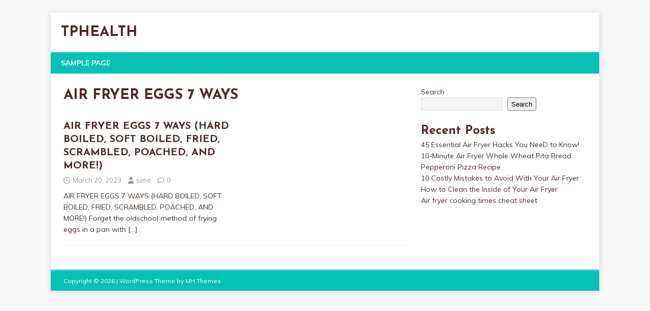

--- FILE ---
content_type: text/html; charset=utf-8
request_url: https://www.google.com/recaptcha/api2/aframe
body_size: 267
content:
<!DOCTYPE HTML><html><head><meta http-equiv="content-type" content="text/html; charset=UTF-8"></head><body><script nonce="uKyCbT8N8-sFv7UnWi6B7g">/** Anti-fraud and anti-abuse applications only. See google.com/recaptcha */ try{var clients={'sodar':'https://pagead2.googlesyndication.com/pagead/sodar?'};window.addEventListener("message",function(a){try{if(a.source===window.parent){var b=JSON.parse(a.data);var c=clients[b['id']];if(c){var d=document.createElement('img');d.src=c+b['params']+'&rc='+(localStorage.getItem("rc::a")?sessionStorage.getItem("rc::b"):"");window.document.body.appendChild(d);sessionStorage.setItem("rc::e",parseInt(sessionStorage.getItem("rc::e")||0)+1);localStorage.setItem("rc::h",'1768868543193');}}}catch(b){}});window.parent.postMessage("_grecaptcha_ready", "*");}catch(b){}</script></body></html>